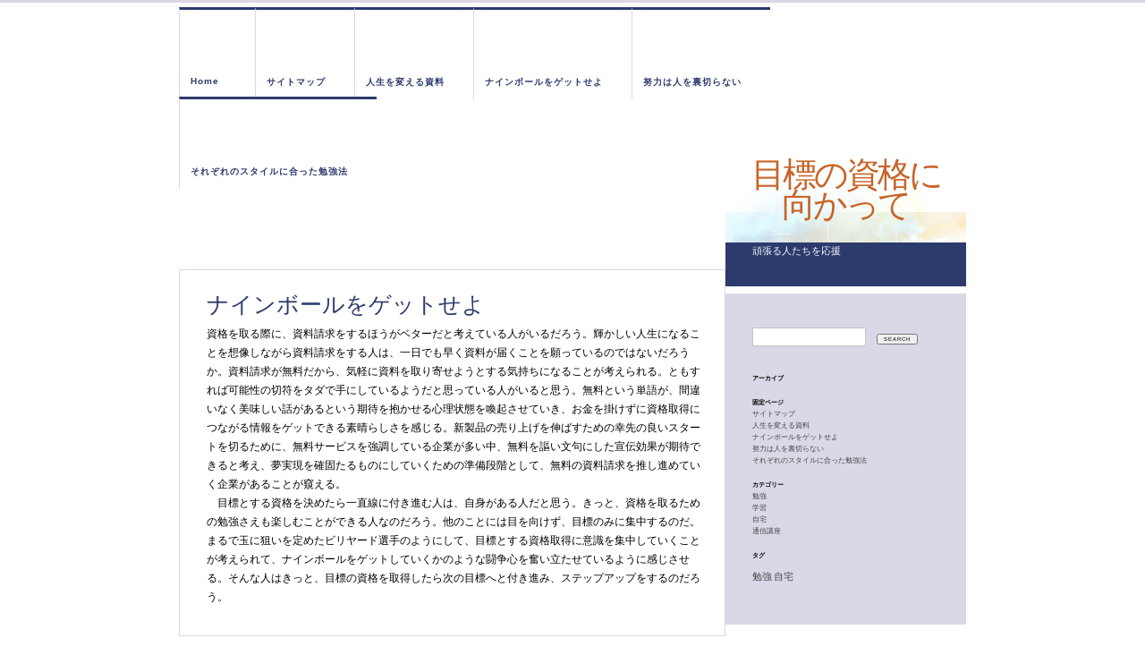

--- FILE ---
content_type: text/html; charset=UTF-8
request_url: http://untoldmethod.com/claim/
body_size: 22092
content:
<!DOCTYPE html PUBLIC "-//W3C//DTD XHTML 1.0 Transitional//EN" "http://www.w3.org/TR/xhtml1/DTD/xhtml1-transitional.dtd">
<html xmlns="http://www.w3.org/1999/xhtml">

<head profile="http://gmpg.org/xfn/11">
    <meta http-equiv="content-type" content="text/html; charset=UTF-8" />
    <meta name="generator" content="WordPress 6.9" /> <!-- leave this for stats -->
    
    <link rel="stylesheet" href="http://untoldmethod.com/wp-content/themes/default/style.css" type="text/css" media="screen" />
    <link rel="alternate" type="application/rss+xml" title="RSS 2.0" href="http://untoldmethod.com/feed/" />
    <link rel="alternate" type="text/xml" title="RSS .92" href="http://untoldmethod.com/feed/rss/" />
    <link rel="alternate" type="application/atom+xml" title="Atom 0.3" href="http://untoldmethod.com/feed/atom/" />
    <link rel="pingback" href="http://untoldmethod.com/xmlrpc.php" />
    
        
    
		<!-- All in One SEO 4.1.6.2 -->
		<title>ナインボールをゲットせよ | 目標の資格に向かって</title>
		<meta name="description" content=" 資格を取る際に、資料請求をするほうがベターだと考えている人がいるだろう。先のこと想像しながら資料請求をする人は、一日でも早く資料が届くことを願っているのではないだろうか。目標に向けて付き進むタイプの人にとっては、手っ取り早い方法だろう。" />
		<meta name="robots" content="max-image-preview:large" />
		<meta name="keywords" content="請求,無料,目標" />
		<link rel="canonical" href="http://untoldmethod.com/claim/" />
		<meta property="og:locale" content="ja_JP" />
		<meta property="og:site_name" content="目標の資格に向かって | 頑張る人たちを応援" />
		<meta property="og:type" content="article" />
		<meta property="og:title" content="ナインボールをゲットせよ | 目標の資格に向かって" />
		<meta property="og:description" content=" 資格を取る際に、資料請求をするほうがベターだと考えている人がいるだろう。先のこと想像しながら資料請求をする人は、一日でも早く資料が届くことを願っているのではないだろうか。目標に向けて付き進むタイプの人にとっては、手っ取り早い方法だろう。" />
		<meta property="og:url" content="http://untoldmethod.com/claim/" />
		<meta property="article:published_time" content="2015-03-04T10:30:00+00:00" />
		<meta property="article:modified_time" content="2015-03-04T09:23:05+00:00" />
		<meta name="twitter:card" content="summary" />
		<meta name="twitter:title" content="ナインボールをゲットせよ | 目標の資格に向かって" />
		<meta name="twitter:description" content=" 資格を取る際に、資料請求をするほうがベターだと考えている人がいるだろう。先のこと想像しながら資料請求をする人は、一日でも早く資料が届くことを願っているのではないだろうか。目標に向けて付き進むタイプの人にとっては、手っ取り早い方法だろう。" />
		<script type="application/ld+json" class="aioseo-schema">
			{"@context":"https:\/\/schema.org","@graph":[{"@type":"WebSite","@id":"http:\/\/untoldmethod.com\/#website","url":"http:\/\/untoldmethod.com\/","name":"\u76ee\u6a19\u306e\u8cc7\u683c\u306b\u5411\u304b\u3063\u3066","description":"\u9811\u5f35\u308b\u4eba\u305f\u3061\u3092\u5fdc\u63f4","inLanguage":"ja","publisher":{"@id":"http:\/\/untoldmethod.com\/#organization"}},{"@type":"Organization","@id":"http:\/\/untoldmethod.com\/#organization","name":"\u76ee\u6a19\u306e\u8cc7\u683c\u306b\u5411\u304b\u3063\u3066","url":"http:\/\/untoldmethod.com\/"},{"@type":"BreadcrumbList","@id":"http:\/\/untoldmethod.com\/claim\/#breadcrumblist","itemListElement":[{"@type":"ListItem","@id":"http:\/\/untoldmethod.com\/#listItem","position":1,"item":{"@type":"WebPage","@id":"http:\/\/untoldmethod.com\/","name":"\u30db\u30fc\u30e0","description":"\u5b66\u7fd2\u3092\u3059\u308b\u3053\u3068\u306f\u3001\u4eba\u3068\u3057\u3066\u306e\u3042\u308b\u3079\u304d\u59ff\u3060\u3068\u601d\u3046\u3002\u4eba\u306b\u3088\u3063\u3066\u5b66\u7fd2\u30b9\u30bf\u30a4\u30eb\u306f\u7570\u306a\u308b\u306e\u3067\u3001\u52c9\u5f37\u306e\u9032\u307f\u5177\u5408\u306b\u306f\u9055\u3044\u304c\u898b\u3089\u308c\u308b\u3060\u308d\u3046\u3002\u52c9\u5f37\u304c\u5f97\u610f\u306a\u4eba\u306f\u3001\u7761\u7720\u6642\u9593\u3092\u524a\u3063\u3066\u307e\u3067\u5b66\u7fd2\u3092\u3059\u308b\u3002\u52c9\u5f37\u304c\u7fd2\u6163\u5316\u3057\u3066\u3044\u308b\u306e\u3060\u3002\u305d\u3093\u306a\u4eba\u306b\u306f\u8cc7\u683c\u53d6\u5f97\u304c\u5411\u3044\u3066\u3044\u308b\u3068\u601d\u3046\u3002","url":"http:\/\/untoldmethod.com\/"},"nextItem":"http:\/\/untoldmethod.com\/claim\/#listItem"},{"@type":"ListItem","@id":"http:\/\/untoldmethod.com\/claim\/#listItem","position":2,"item":{"@type":"WebPage","@id":"http:\/\/untoldmethod.com\/claim\/","name":"\u30ca\u30a4\u30f3\u30dc\u30fc\u30eb\u3092\u30b2\u30c3\u30c8\u305b\u3088","description":"\u8cc7\u683c\u3092\u53d6\u308b\u969b\u306b\u3001\u8cc7\u6599\u8acb\u6c42\u3092\u3059\u308b\u307b\u3046\u304c\u30d9\u30bf\u30fc\u3060\u3068\u8003\u3048\u3066\u3044\u308b\u4eba\u304c\u3044\u308b\u3060\u308d\u3046\u3002\u5148\u306e\u3053\u3068\u60f3\u50cf\u3057\u306a\u304c\u3089\u8cc7\u6599\u8acb\u6c42\u3092\u3059\u308b\u4eba\u306f\u3001\u4e00\u65e5\u3067\u3082\u65e9\u304f\u8cc7\u6599\u304c\u5c4a\u304f\u3053\u3068\u3092\u9858\u3063\u3066\u3044\u308b\u306e\u3067\u306f\u306a\u3044\u3060\u308d\u3046\u304b\u3002\u76ee\u6a19\u306b\u5411\u3051\u3066\u4ed8\u304d\u9032\u3080\u30bf\u30a4\u30d7\u306e\u4eba\u306b\u3068\u3063\u3066\u306f\u3001\u624b\u3063\u53d6\u308a\u65e9\u3044\u65b9\u6cd5\u3060\u308d\u3046\u3002","url":"http:\/\/untoldmethod.com\/claim\/"},"previousItem":"http:\/\/untoldmethod.com\/#listItem"}]},{"@type":"WebPage","@id":"http:\/\/untoldmethod.com\/claim\/#webpage","url":"http:\/\/untoldmethod.com\/claim\/","name":"\u30ca\u30a4\u30f3\u30dc\u30fc\u30eb\u3092\u30b2\u30c3\u30c8\u305b\u3088 | \u76ee\u6a19\u306e\u8cc7\u683c\u306b\u5411\u304b\u3063\u3066","description":"\u8cc7\u683c\u3092\u53d6\u308b\u969b\u306b\u3001\u8cc7\u6599\u8acb\u6c42\u3092\u3059\u308b\u307b\u3046\u304c\u30d9\u30bf\u30fc\u3060\u3068\u8003\u3048\u3066\u3044\u308b\u4eba\u304c\u3044\u308b\u3060\u308d\u3046\u3002\u5148\u306e\u3053\u3068\u60f3\u50cf\u3057\u306a\u304c\u3089\u8cc7\u6599\u8acb\u6c42\u3092\u3059\u308b\u4eba\u306f\u3001\u4e00\u65e5\u3067\u3082\u65e9\u304f\u8cc7\u6599\u304c\u5c4a\u304f\u3053\u3068\u3092\u9858\u3063\u3066\u3044\u308b\u306e\u3067\u306f\u306a\u3044\u3060\u308d\u3046\u304b\u3002\u76ee\u6a19\u306b\u5411\u3051\u3066\u4ed8\u304d\u9032\u3080\u30bf\u30a4\u30d7\u306e\u4eba\u306b\u3068\u3063\u3066\u306f\u3001\u624b\u3063\u53d6\u308a\u65e9\u3044\u65b9\u6cd5\u3060\u308d\u3046\u3002","inLanguage":"ja","isPartOf":{"@id":"http:\/\/untoldmethod.com\/#website"},"breadcrumb":{"@id":"http:\/\/untoldmethod.com\/claim\/#breadcrumblist"},"datePublished":"2015-03-04T10:30:00+09:00","dateModified":"2015-03-04T09:23:05+09:00"}]}
		</script>
		<!-- All in One SEO -->

<link rel="alternate" type="application/rss+xml" title="目標の資格に向かって &raquo; ナインボールをゲットせよ のコメントのフィード" href="http://untoldmethod.com/claim/feed/" />
<link rel="alternate" title="oEmbed (JSON)" type="application/json+oembed" href="http://untoldmethod.com/wp-json/oembed/1.0/embed?url=http%3A%2F%2Funtoldmethod.com%2Fclaim%2F" />
<link rel="alternate" title="oEmbed (XML)" type="text/xml+oembed" href="http://untoldmethod.com/wp-json/oembed/1.0/embed?url=http%3A%2F%2Funtoldmethod.com%2Fclaim%2F&#038;format=xml" />
<style id='wp-img-auto-sizes-contain-inline-css' type='text/css'>
img:is([sizes=auto i],[sizes^="auto," i]){contain-intrinsic-size:3000px 1500px}
/*# sourceURL=wp-img-auto-sizes-contain-inline-css */
</style>
<style id='wp-emoji-styles-inline-css' type='text/css'>

	img.wp-smiley, img.emoji {
		display: inline !important;
		border: none !important;
		box-shadow: none !important;
		height: 1em !important;
		width: 1em !important;
		margin: 0 0.07em !important;
		vertical-align: -0.1em !important;
		background: none !important;
		padding: 0 !important;
	}
/*# sourceURL=wp-emoji-styles-inline-css */
</style>
<style id='wp-block-library-inline-css' type='text/css'>
:root{--wp-block-synced-color:#7a00df;--wp-block-synced-color--rgb:122,0,223;--wp-bound-block-color:var(--wp-block-synced-color);--wp-editor-canvas-background:#ddd;--wp-admin-theme-color:#007cba;--wp-admin-theme-color--rgb:0,124,186;--wp-admin-theme-color-darker-10:#006ba1;--wp-admin-theme-color-darker-10--rgb:0,107,160.5;--wp-admin-theme-color-darker-20:#005a87;--wp-admin-theme-color-darker-20--rgb:0,90,135;--wp-admin-border-width-focus:2px}@media (min-resolution:192dpi){:root{--wp-admin-border-width-focus:1.5px}}.wp-element-button{cursor:pointer}:root .has-very-light-gray-background-color{background-color:#eee}:root .has-very-dark-gray-background-color{background-color:#313131}:root .has-very-light-gray-color{color:#eee}:root .has-very-dark-gray-color{color:#313131}:root .has-vivid-green-cyan-to-vivid-cyan-blue-gradient-background{background:linear-gradient(135deg,#00d084,#0693e3)}:root .has-purple-crush-gradient-background{background:linear-gradient(135deg,#34e2e4,#4721fb 50%,#ab1dfe)}:root .has-hazy-dawn-gradient-background{background:linear-gradient(135deg,#faaca8,#dad0ec)}:root .has-subdued-olive-gradient-background{background:linear-gradient(135deg,#fafae1,#67a671)}:root .has-atomic-cream-gradient-background{background:linear-gradient(135deg,#fdd79a,#004a59)}:root .has-nightshade-gradient-background{background:linear-gradient(135deg,#330968,#31cdcf)}:root .has-midnight-gradient-background{background:linear-gradient(135deg,#020381,#2874fc)}:root{--wp--preset--font-size--normal:16px;--wp--preset--font-size--huge:42px}.has-regular-font-size{font-size:1em}.has-larger-font-size{font-size:2.625em}.has-normal-font-size{font-size:var(--wp--preset--font-size--normal)}.has-huge-font-size{font-size:var(--wp--preset--font-size--huge)}.has-text-align-center{text-align:center}.has-text-align-left{text-align:left}.has-text-align-right{text-align:right}.has-fit-text{white-space:nowrap!important}#end-resizable-editor-section{display:none}.aligncenter{clear:both}.items-justified-left{justify-content:flex-start}.items-justified-center{justify-content:center}.items-justified-right{justify-content:flex-end}.items-justified-space-between{justify-content:space-between}.screen-reader-text{border:0;clip-path:inset(50%);height:1px;margin:-1px;overflow:hidden;padding:0;position:absolute;width:1px;word-wrap:normal!important}.screen-reader-text:focus{background-color:#ddd;clip-path:none;color:#444;display:block;font-size:1em;height:auto;left:5px;line-height:normal;padding:15px 23px 14px;text-decoration:none;top:5px;width:auto;z-index:100000}html :where(.has-border-color){border-style:solid}html :where([style*=border-top-color]){border-top-style:solid}html :where([style*=border-right-color]){border-right-style:solid}html :where([style*=border-bottom-color]){border-bottom-style:solid}html :where([style*=border-left-color]){border-left-style:solid}html :where([style*=border-width]){border-style:solid}html :where([style*=border-top-width]){border-top-style:solid}html :where([style*=border-right-width]){border-right-style:solid}html :where([style*=border-bottom-width]){border-bottom-style:solid}html :where([style*=border-left-width]){border-left-style:solid}html :where(img[class*=wp-image-]){height:auto;max-width:100%}:where(figure){margin:0 0 1em}html :where(.is-position-sticky){--wp-admin--admin-bar--position-offset:var(--wp-admin--admin-bar--height,0px)}@media screen and (max-width:600px){html :where(.is-position-sticky){--wp-admin--admin-bar--position-offset:0px}}
/*wp_block_styles_on_demand_placeholder:6970b13a5cdb4*/
/*# sourceURL=wp-block-library-inline-css */
</style>
<style id='classic-theme-styles-inline-css' type='text/css'>
/*! This file is auto-generated */
.wp-block-button__link{color:#fff;background-color:#32373c;border-radius:9999px;box-shadow:none;text-decoration:none;padding:calc(.667em + 2px) calc(1.333em + 2px);font-size:1.125em}.wp-block-file__button{background:#32373c;color:#fff;text-decoration:none}
/*# sourceURL=/wp-includes/css/classic-themes.min.css */
</style>
<link rel="https://api.w.org/" href="http://untoldmethod.com/wp-json/" /><link rel="alternate" title="JSON" type="application/json" href="http://untoldmethod.com/wp-json/wp/v2/pages/2" /><link rel="EditURI" type="application/rsd+xml" title="RSD" href="http://untoldmethod.com/xmlrpc.php?rsd" />
<meta name="generator" content="WordPress 6.9" />
<link rel='shortlink' href='http://untoldmethod.com/?p=2' />
    
    
</head>
<body>

<div id="page">

<div id="header">

		<ul id="pageslist">
		<li><a href="http://untoldmethod.com" title="Home">Home</a></li>
		<li class="page_item page-item-6"><a href="http://untoldmethod.com/sitemap/">サイトマップ</a></li>
<li class="page_item page-item-1"><a href="http://untoldmethod.com/material/">人生を変える資料</a></li>
<li class="page_item page-item-2 current_page_item"><a href="http://untoldmethod.com/claim/" aria-current="page">ナインボールをゲットせよ</a></li>
<li class="page_item page-item-3"><a href="http://untoldmethod.com/">努力は人を裏切らない</a></li>
<li class="page_item page-item-4"><a href="http://untoldmethod.com/home/">それぞれのスタイルに合った勉強法</a></li>
		
		</ul>		

		<h1><a href="http://untoldmethod.com">目標の資格に向かって</a></h1>
</div>

	<div id="content">

    		<div id="post-2">
		<h2>ナインボールをゲットせよ</h2>

				<p>資格を取る際に、資料請求をするほうがベターだと考えている人がいるだろう。輝かしい人生になることを想像しながら資料請求をする人は、一日でも早く資料が届くことを願っているのではないだろうか。資料請求が無料だから、気軽に資料を取り寄せようとする気持ちになることが考えられる。ともすれば可能性の切符をタダで手にしているようだと思っている人がいると思う。無料という単語が、間違いなく美味しい話があるという期待を抱かせる心理状態を喚起させていき、お金を掛けずに資格取得につながる情報をゲットできる素晴らしさを感じる。新製品の売り上げを伸ばすための幸先の良いスタートを切るために、無料サービスを強調している企業が多い中、無料を謳い文句にした宣伝効果が期待できると考え、夢実現を確固たるものにしていくための準備段階として、無料の資料請求を推し進めていく企業があることが窺える。<br />
　目標とする資格を決めたら一直線に付き進む人は、自身がある人だと思う。きっと、資格を取るための勉強さえも楽しむことができる人なのだろう。他のことには目を向けず、目標のみに集中するのだ。まるで玉に狙いを定めたビリヤード選手のようにして、目標とする資格取得に意識を集中していくことが考えられて、ナインボールをゲットしていくかのような闘争心を奮い立たせているように感じさせる。そんな人はきっと、目標の資格を取得したら次の目標へと付き進み、ステップアップをするのだろう。</p>

		</div>
	  
	</div>
	<div id="description">頑張る人たちを応援</div>
	<div id="sidebar">

		<ul id="sidebar">
		<li id="search-3" class="widget widget_search"><form method="get" id="searchform" action="/index.php">
<div><input type="text" value="" name="s" id="s" />
<input type="submit" id="searchsubmit" value="Search" />
</div>
</form></li><li id="archives-3" class="widget widget_archive">アーカイブ
			<ul>
							</ul>

			</li><li id="pages-2" class="widget widget_pages">固定ページ
			<ul>
				<li class="page_item page-item-6"><a href="http://untoldmethod.com/sitemap/">サイトマップ</a></li>
<li class="page_item page-item-1"><a href="http://untoldmethod.com/material/">人生を変える資料</a></li>
<li class="page_item page-item-2 current_page_item"><a href="http://untoldmethod.com/claim/" aria-current="page">ナインボールをゲットせよ</a></li>
<li class="page_item page-item-3"><a href="http://untoldmethod.com/">努力は人を裏切らない</a></li>
<li class="page_item page-item-4"><a href="http://untoldmethod.com/home/">それぞれのスタイルに合った勉強法</a></li>
			</ul>

			</li><li id="categories-3" class="widget widget_categories">カテゴリー
			<ul>
					<li class="cat-item cat-item-6"><a href="http://untoldmethod.com/category/study/">勉強</a>
</li>
	<li class="cat-item cat-item-7"><a href="http://untoldmethod.com/category/learning/">学習</a>
</li>
	<li class="cat-item cat-item-8"><a href="http://untoldmethod.com/category/home/">自宅</a>
</li>
	<li class="cat-item cat-item-9"><a href="http://untoldmethod.com/category/correspondence-course/">通信講座</a>
</li>
			</ul>

			</li><li id="tag_cloud-2" class="widget widget_tag_cloud">タグ<div class="tagcloud"><a href="http://untoldmethod.com/tag/study/" class="tag-cloud-link tag-link-12 tag-link-position-1" style="font-size: 8pt;" aria-label="勉強 (1個の項目)">勉強</a>
<a href="http://untoldmethod.com/tag/home/" class="tag-cloud-link tag-link-13 tag-link-position-2" style="font-size: 8pt;" aria-label="自宅 (1個の項目)">自宅</a></div>
</li>		</ul>
	</div>


<hr />
<div id="footer">
	<p>
		目標の資格に向かって uses <a href="http://dougseidler.com/themes/modernity/">Modernity</a> &#8211; proudly powered by
		<a href="http://wordpress.org">WordPress</a>
		<br /><a href="feed:http://untoldmethod.com/feed/">Entries (RSS)</a>
		and <a href="feed:http://untoldmethod.com/comments/feed/">Comments (RSS)</a>.
	</p>
</div>
</div>

<!-- Super modern design by a Bartender at myHappyHour - http://drseidler.com/ -->

		<script type="speculationrules">
{"prefetch":[{"source":"document","where":{"and":[{"href_matches":"/*"},{"not":{"href_matches":["/wp-*.php","/wp-admin/*","/wp-content/uploads/*","/wp-content/*","/wp-content/plugins/*","/wp-content/themes/default/*","/*\\?(.+)"]}},{"not":{"selector_matches":"a[rel~=\"nofollow\"]"}},{"not":{"selector_matches":".no-prefetch, .no-prefetch a"}}]},"eagerness":"conservative"}]}
</script>
<script id="wp-emoji-settings" type="application/json">
{"baseUrl":"https://s.w.org/images/core/emoji/17.0.2/72x72/","ext":".png","svgUrl":"https://s.w.org/images/core/emoji/17.0.2/svg/","svgExt":".svg","source":{"concatemoji":"http://untoldmethod.com/wp-includes/js/wp-emoji-release.min.js?ver=6.9"}}
</script>
<script type="module">
/* <![CDATA[ */
/*! This file is auto-generated */
const a=JSON.parse(document.getElementById("wp-emoji-settings").textContent),o=(window._wpemojiSettings=a,"wpEmojiSettingsSupports"),s=["flag","emoji"];function i(e){try{var t={supportTests:e,timestamp:(new Date).valueOf()};sessionStorage.setItem(o,JSON.stringify(t))}catch(e){}}function c(e,t,n){e.clearRect(0,0,e.canvas.width,e.canvas.height),e.fillText(t,0,0);t=new Uint32Array(e.getImageData(0,0,e.canvas.width,e.canvas.height).data);e.clearRect(0,0,e.canvas.width,e.canvas.height),e.fillText(n,0,0);const a=new Uint32Array(e.getImageData(0,0,e.canvas.width,e.canvas.height).data);return t.every((e,t)=>e===a[t])}function p(e,t){e.clearRect(0,0,e.canvas.width,e.canvas.height),e.fillText(t,0,0);var n=e.getImageData(16,16,1,1);for(let e=0;e<n.data.length;e++)if(0!==n.data[e])return!1;return!0}function u(e,t,n,a){switch(t){case"flag":return n(e,"\ud83c\udff3\ufe0f\u200d\u26a7\ufe0f","\ud83c\udff3\ufe0f\u200b\u26a7\ufe0f")?!1:!n(e,"\ud83c\udde8\ud83c\uddf6","\ud83c\udde8\u200b\ud83c\uddf6")&&!n(e,"\ud83c\udff4\udb40\udc67\udb40\udc62\udb40\udc65\udb40\udc6e\udb40\udc67\udb40\udc7f","\ud83c\udff4\u200b\udb40\udc67\u200b\udb40\udc62\u200b\udb40\udc65\u200b\udb40\udc6e\u200b\udb40\udc67\u200b\udb40\udc7f");case"emoji":return!a(e,"\ud83e\u1fac8")}return!1}function f(e,t,n,a){let r;const o=(r="undefined"!=typeof WorkerGlobalScope&&self instanceof WorkerGlobalScope?new OffscreenCanvas(300,150):document.createElement("canvas")).getContext("2d",{willReadFrequently:!0}),s=(o.textBaseline="top",o.font="600 32px Arial",{});return e.forEach(e=>{s[e]=t(o,e,n,a)}),s}function r(e){var t=document.createElement("script");t.src=e,t.defer=!0,document.head.appendChild(t)}a.supports={everything:!0,everythingExceptFlag:!0},new Promise(t=>{let n=function(){try{var e=JSON.parse(sessionStorage.getItem(o));if("object"==typeof e&&"number"==typeof e.timestamp&&(new Date).valueOf()<e.timestamp+604800&&"object"==typeof e.supportTests)return e.supportTests}catch(e){}return null}();if(!n){if("undefined"!=typeof Worker&&"undefined"!=typeof OffscreenCanvas&&"undefined"!=typeof URL&&URL.createObjectURL&&"undefined"!=typeof Blob)try{var e="postMessage("+f.toString()+"("+[JSON.stringify(s),u.toString(),c.toString(),p.toString()].join(",")+"));",a=new Blob([e],{type:"text/javascript"});const r=new Worker(URL.createObjectURL(a),{name:"wpTestEmojiSupports"});return void(r.onmessage=e=>{i(n=e.data),r.terminate(),t(n)})}catch(e){}i(n=f(s,u,c,p))}t(n)}).then(e=>{for(const n in e)a.supports[n]=e[n],a.supports.everything=a.supports.everything&&a.supports[n],"flag"!==n&&(a.supports.everythingExceptFlag=a.supports.everythingExceptFlag&&a.supports[n]);var t;a.supports.everythingExceptFlag=a.supports.everythingExceptFlag&&!a.supports.flag,a.supports.everything||((t=a.source||{}).concatemoji?r(t.concatemoji):t.wpemoji&&t.twemoji&&(r(t.twemoji),r(t.wpemoji)))});
//# sourceURL=http://untoldmethod.com/wp-includes/js/wp-emoji-loader.min.js
/* ]]> */
</script>

</body>
</html>